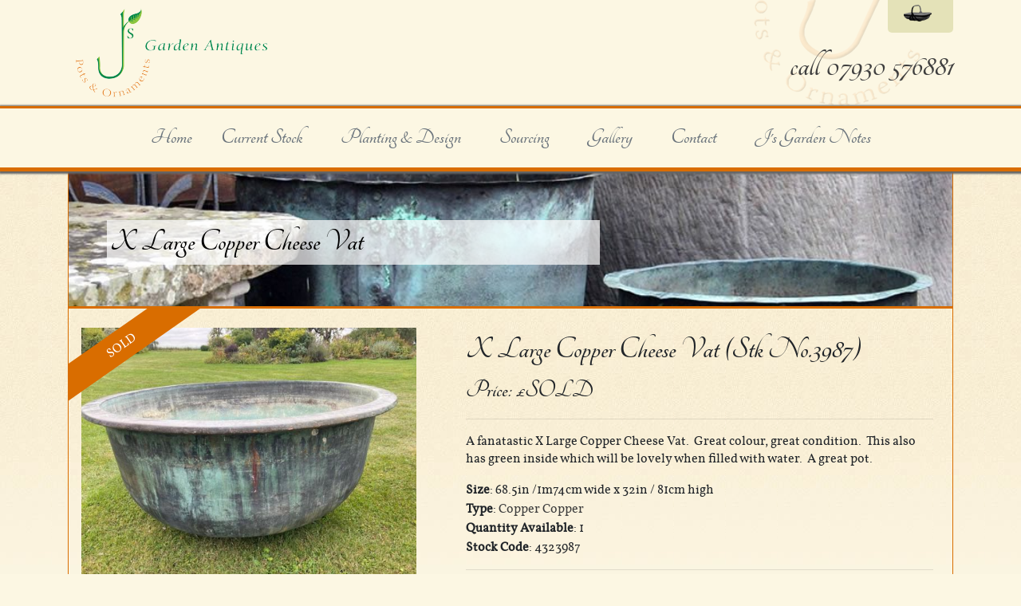

--- FILE ---
content_type: text/html; charset=UTF-8
request_url: https://www.jsgardens.co.uk/stock/x-large-copper-cheese-vat-green-inside-3987
body_size: 4709
content:
 <!doctype html>
<html lang="en">
  <head>
		<meta charset="utf-8">
		<meta name="viewport" content="width=device-width, initial-scale=1, shrink-to-fit=no">
		<meta name="description" content="A fanatastic X Large Copper Cheese Vat. &nbsp;Great colour, great condition. &nbsp;This also has green inside which will be lovely when filled with water. &nbsp;A great pot.
">
		<meta name="author" content="J's Garden Antiques">
		<title>X Large Copper Cheese Vat (Stk No.3987) SOLD  - Js Garden Antiques</title>

<meta name="keywords" content="Copper Copper, Water Features">

<link rel="canonical" href="https://www.jsgardens.co.uk/stock/x-large-copper-cheese-vat-green-inside-3987" />

<!-- Schema.org markup for Google+ -->
<meta itemprop="name" content="X Large Copper Cheese Vat (Stk No.3987)">
<meta itemprop="description" content="A fanatastic X Large Copper Cheese Vat. &nbsp;Great colour, great condition. &nbsp;This also has green inside which will be lovely when filled with water. &nbsp;A great pot.
">
<meta itemprop="image" content="https://www.jsgardens.co.uk/stock/photos/x-large-copper-cheese-vat-green-inside-3987.jpg">

<!-- Twitter Card data -->
<meta name="twitter:card" content="product">
<meta name="twitter:site" content="@Jsgardenantique">
<meta name="twitter:title" content="X Large Copper Cheese Vat (Stk No.3987)">
<meta name="twitter:description" content="A fanatastic X Large Copper Cheese Vat. &nbsp;Great colour, great condition. &nbsp;This also has green inside which will be lovely when filled with water. &nbsp;A great pot.
">
<meta name="twitter:creator" content="@Jsgardenantique">
<meta name="twitter:image" content="https://www.jsgardens.co.uk/stock/photos/x-large-copper-cheese-vat-green-inside-3987.jpg">
<meta name="twitter:data1" content="£5800.00">
<meta name="twitter:label1" content="Price">

<!-- Open Graph data -->
<meta property="og:title" content="X Large Copper Cheese Vat (Stk No.3987)" />
<meta property="og:type" content="article" />
<meta property="og:url" content="https://www.jsgardens.co.uk/stock/x-large-copper-cheese-vat-green-inside-3987" />
<meta property="og:image" content="https://www.jsgardens.co.uk/stock/photos/x-large-copper-cheese-vat-green-inside-3987.jpg" />
<meta property="og:description" content="A fanatastic X Large Copper Cheese Vat. &nbsp;Great colour, great condition. &nbsp;This also has green inside which will be lovely when filled with water. &nbsp;A great pot.
" />
<meta property="og:site_name" content="Js Garden Antiques" />
<meta property="og:price:amount" content="5800.00" />
<meta property="og:price:currency" content="GBP" />

		<!-- Bootstrap core CSS -->
		<link href="/dist/css/bootstrap.min.css" rel="stylesheet">

		<meta name="msapplication-config" content="/docs/4.4/assets/img/favicons/browserconfig.xml">
		<meta name="theme-color" content="#D96D00">
	  	<link rel="icon" type="image/png" href="/favicon-32x32.png" sizes="32x32" />
		<link rel="icon" type="image/png" href="/favicon-16x16.png" sizes="16x16" />
		<!-- Custom styles -->
		<!-- Custom META tags -->
				<meta name="norton-safeweb-site-verification" content="r-nhiew14jvtux-xgaxlxyg52xh4tr-17du5zbz4b6d731ujakjhjnrxf2g4rypb29kj9j9da93q2wbdp8pekfjad12d-zcf6w-3yucjjocsg3qlw2tbk3psg6axh019" />
		<meta name="google-site-verification" content="RXWsDZCjnDOZGvAiartOly4lB6u29gvOEDbjZjQKSfg" />
		<meta name="msvalidate.01" content="697CBB677C16C4AAFB83958A4773DD16" />
		<meta name="p:domain_verify" content="e87833d7e86b6dbeed4008910f93dfcb"/>
		<meta name="msvalidate.01" content="6F10E0D9492CDBFEA92957DEEF345D58" />
		<meta name="google-site-verification" content="bQof2EtpJU7PNO8s0p7FlEvESLgCmoUjxISOp3RZEic" />
		<meta http-equiv="content-language" content="en-gb">
	  	<meta itemprop="image" content="https://www.jsgardens.co.uk/stock/photos/x-large-copper-cheese-vat-green-inside-3987.jpg">
	  <style>.video a {
   position: absolute;
   display: block;
   background: url('/images/play.png');
   height: 200px;
   width: 200px;
   top: 50%;
   left: 50%;
   margin: -100px 0 0 -100px;
}
		  .thumbnail {     
			  width: 92px!important;
    	      height: 92px!important; 
			  margin-bottom: 1em;
		  }
		  
		  .modal {
			  z-index: 10500!important;
		  }
		  .modal-backdrop  {
			  z-index: 10400!important;
		  }
	  

	  </style>
 <link href="/dist/css/bootstrap.min.css" rel="stylesheet">
  <script src="/js/jquery.min.js"></script>
	
		<link href="/dist/css/jsgardens.css" rel="stylesheet">
  </head>
  <body>
	  <div class="fixed-top">
		  
		
		<div class="bg-jsg">
			<div class="container">	
			  <header class="blog-header">
				<div class="row flex-nowrap justify-content-between">
				  <div class="col-6 col-lg-4">
					<a class="text-muted" href="/"><img src="/img/logo.png" alt="J's Garden Antiques, Pots and Ornaments" class="img-fluid"></a>
				  </div>
				  <div class="d-none d-lg-block col-4 text-center">

				  </div>
				  <div class="col-6 col-lg-4  justify-content-end align-top">
					
						 <p class="text-right "><a class="trug jsg-font p-3" href="/trug.php"><img src="/img/trug.png" alt="Garden antiques for sale"></a></p>
					<p class="text-right d-none d-sm-block"><a href="tel:00447930576881" class="mt-2 mb-3 jsg-font header-telephone">call 07930 576881</a></p>
				  </div>
				</div>
			  </header>
			</div>
		</div>
		  
		  
	  
		  
		
		  

		  
		<div class="bg-jsg nav-jsg shadow-bottom">
			<nav class="navbar navbar-expand-lg navbar-light">
    <button class="navbar-toggler" type="button" data-toggle="collapse" data-target="#navbarNavDropdown" aria-controls="navbarNavDropdown" aria-expanded="false" aria-label="Toggle navigation">
    <span class="navbar-toggler-icon"></span>
  </button>
    <div class="collapse navbar-collapse" id="navbarNavDropdown">
     <ul class="nav navbar-nav mr-auto ml-auto jsg-font text-muted text-center">
        <li class="nav-item ml-1 mr-1 ml-lg-3 mr-lg-3">
          <a class="nav-link" href="/">Home</a>
        </li>
		  <li class="nav-item ml-1 mr-1 ml-lg-lg-3 mr-3">
          <a class="nav-link" href="/stock">Current Stock</a>
        </li>
		  <li class="nav-item ml-1 mr-1 ml-lg-3 mr-lg-3">
          <a class="nav-link" href="/planting-design">Planting &amp; Design</a>
        </li>
		  <li class="nav-item ml-1 mr-1 ml-lg-3 mr-lg-3">
          <a class="nav-link" href="/sourcing">Sourcing</a>
        </li>
		  <li class="nav-item ml-1 mr-1 ml-lg-3 mr-lg-3">
          <a class="nav-link" href="/gallery">Gallery</a>
        </li>
		  
		  <li class="nav-item ml-1 mr-1 ml-lg-3 mr-lg-3">
          <a class="nav-link" href="/contact">Contact</a>
        </li>
		<li class="nav-item ml-1 mr-1 ml-lg-3 mr-lg-3 dropdown show">
         <a class="nav-link" href="/js-garden-notes" id="dropdownMenuLink" data-toggle="dropdown" aria-haspopup="true" aria-expanded="false">J's Garden Notes</a>
	
					  

  <div class="dropdown-menu p-0  dropdown-menu-right" aria-labelledby="dropdownMenuLink">
	   		  
		<a href="/js-garden-notes/spring-2023" class="dropdown-item p-2 w-100 subnav nav-button-colour "><span  class="font-weight-bolder text-black-50 ">Spring 2023</span></a>
		  		  
		<a href="/js-garden-notes/chelsea-2022" class="dropdown-item p-2 w-100 subnav nav-button-colour "><span  class="font-weight-bolder text-black-50 ">RHS Chelsea Flower Show 2022</span></a>
		  		  
		<a href="/js-garden-notes/spring-2022" class="dropdown-item p-2 w-100 subnav nav-button-colour "><span  class="font-weight-bolder text-black-50 ">Spring 2022</span></a>
		  		  
		<a href="/js-garden-notes/spring-2021" class="dropdown-item p-2 w-100 subnav nav-button-colour "><span  class="font-weight-bolder text-black-50 ">Spring 2021</span></a>
		  		  
		<a href="/js-garden-notes/autumn-2020" class="dropdown-item p-2 w-100 subnav nav-button-colour "><span  class="font-weight-bolder text-black-50 ">Autumn 2020</span></a>
		  		  
		<a href="/js-garden-notes/spring-2020" class="dropdown-item p-2 w-100 subnav nav-button-colour "><span  class="font-weight-bolder text-black-50 ">Spring 2020</span></a>
		  		  
		<a href="/js-garden-notes/autumn-2019-js-garden-notes" class="dropdown-item p-2 w-100 subnav nav-button-colour "><span  class="font-weight-bolder text-black-50 ">Autumn 2019</span></a>
		  		  
		<a href="/js-garden-notes/stone-cheese-vat-water-feature-urns-troughs-statues-summer-chelsea-2019" class="dropdown-item p-2 w-100 subnav nav-button-colour "><span  class="font-weight-bolder text-black-50 ">Chelsea 2019</span></a>
		  		  
		<a href="/js-garden-notes/antique-stone-ornaments-troughs-urns-fountains-copper-lead-2019-spring" class="dropdown-item p-2 w-100 subnav nav-button-colour "><span  class="font-weight-bolder text-black-50 ">Spring 2019</span></a>
		  		  
		<a href="/js-garden-notes/happy-new-year-stock-2019" class="dropdown-item p-2 w-100 subnav nav-button-colour "><span  class="font-weight-bolder text-black-50 ">Happy New Year</span></a>
		  		  
		<a href="/js-garden-notes/verticel-walls-hidcote-stock-discoveries-sundial-water-feature-autumn-2018" class="dropdown-item p-2 w-100 subnav nav-button-colour "><span  class="font-weight-bolder text-black-50 ">Autumn 2018</span></a>
		  		  
		<a href="/js-garden-notes/summer-garden-notes-2018-stone-seat" class="dropdown-item p-2 w-100 subnav nav-button-colour "><span  class="font-weight-bolder text-black-50 ">Summer Garden Notes 2018</span></a>
		  		  
		<a href="/js-garden-notes/spring-2018-issue" class="dropdown-item p-2 w-100 subnav nav-button-colour "><span  class="font-weight-bolder text-black-50 ">Spring 2018</span></a>
		  		  
		<a href="/js-garden-notes/troughs-statues-vases-urns-autumn-colour-leaves-trees-sundial-stone-trough" class="dropdown-item p-2 w-100 subnav nav-button-colour "><span  class="font-weight-bolder text-black-50 ">Autumn/Winter 2017</span></a>
		  		  
		<a href="/js-garden-notes/late-summer-newsletter-garden-notes-2017" class="dropdown-item p-2 w-100 subnav nav-button-colour "><span  class="font-weight-bolder text-black-50 ">Late Summer 2017</span></a>
		  		  
		<a href="/js-garden-notes/new-stock-finial-trough-planter-fountain-summer-shows-2017" class="dropdown-item p-2 w-100 subnav nav-button-colour "><span  class="font-weight-bolder text-black-50 ">Summer Shows</span></a>
		  		  
		<a href="/js-garden-notes/garden-notes-newsletter-spring-2017-js-garden-antiques" class="dropdown-item p-2 w-100 subnav nav-button-colour "><span  class="font-weight-bolder text-black-50 ">Spring 2017</span></a>
		  		  
		<a href="/js-garden-notes/christmas-happy-stock-trough-fountain-2016" class="dropdown-item p-2 w-100 subnav nav-button-colour "><span  class="font-weight-bolder text-black-50 ">Christmas 2016</span></a>
		  		  
		<a href="/js-garden-notes/chelsea-flower-show-hampton-court-stone-troughs-copper-pots-uk-sourced-antique-stone-garden-urns-sta" class="dropdown-item p-2 w-100 subnav nav-button-colour "><span  class="font-weight-bolder text-black-50 ">Summer 2016</span></a>
		  		  
		<a href="/js-garden-notes/spring-garden-notes-newsletter-2016-parterre-garden-venus-statue-shepherds-hut" class="dropdown-item p-2 w-100 subnav nav-button-colour "><span  class="font-weight-bolder text-black-50 ">Spring 2016</span></a>
		  		  
		<a href="/js-garden-notes/winter-2015-2016-growing-habitats-lions-narrow-spaces-chelsea-flower-show" class="dropdown-item p-2 w-100 subnav nav-button-colour "><span  class="font-weight-bolder text-black-50 ">Winter 2015 / 2016</span></a>
		  		  
		<a href="/js-garden-notes/garden-notes-newsletter-summer-2015" class="dropdown-item p-2 w-100 subnav nav-button-colour "><span  class="font-weight-bolder text-black-50 ">Summer 2015</span></a>
		  		  
		<a href="/js-garden-notes/spring-garden-notes-newsletter-2015-snowdrops-icehouses" class="dropdown-item p-2 w-100 subnav nav-button-colour "><span  class="font-weight-bolder text-black-50 ">Spring 2015</span></a>
		  		  
		<a href="/js-garden-notes/late-summer-2014" class="dropdown-item p-2 w-100 subnav nav-button-colour "><span  class="font-weight-bolder text-black-50 ">Autumn 2014</span></a>
		    </div>
        </li>
      </ul>
    </div>
  </nav>
			
			
		<script src="https://ajax.googleapis.com/ajax/libs/jquery/1.11.1/jquery.min.js"></script>
  <script src="https://maxcdn.bootstrapcdn.com/bootstrap/4.0.0-beta/js/bootstrap.min.js"></script>

			
		</div></div>

<main role="main" class="container">
	<div class="main_body">
<div class="top-margin">
  <div class="jumbotron-stock p-4 p-md-5 d-print-none" style="background-size: cover; background-image: url('/images/slide-3.jpg');">
    <div class="px-0 col-md-11">
      <h1 class="mt-5 mb-1 display-5 bg-opac-black p-1 col-lg-8">X Large Copper Cheese Vat </h1>
  
    </div>
  </div>



</div>
<div class="ribbon-holder">
                        <div class="ribbon ribbon-holder">SOLD</div>  <div class="row">
	  
<div class="col-md-6 col-lg-5">
	

	<a href="/uploads/stock/4323987-original.jpg" data-toggle="lightbox" data-gallery="mixedgallery"  style="text-align: center;">
  <img id="expandedImg" src="/uploads/stock/4323987.jpg" class=" img-fluid p-2 pl-3 pt-4"  alt="X Large Copper Cheese Vat (Stk No.3987)"  style="text-align: center;"/>
					</a>
		
	
	<div class="row p-4 pt-0">
		<div class="col-12"><hr><p class="text-center">	
		<small>Click on an image to view the large version or watch the video.</small>
		 </p></div>
			<div class="col-xs-6 col-sm-4 col-xl-3">
				
				<div class="thumbnail border-grey">
				<a href="//www.youtube.com/embed/https://youtu.be/8H6iAkI6xd4?rel=0" data-toggle="lightbox" data-gallery="mixedgallery" >
				<img src="https://img.youtube.com/vi/https://youtu.be/8H6iAkI6xd4/hqdefault.jpg" class=" img-fluid"></a>
					</div>
				
  </div>
			
			
						<div  class="col-xs-6 col-sm-4 col-xl-3">
				<div class="thumbnail border-grey">
			<a href="/uploads/stock/4323987-original.jpg" data-toggle="lightbox" data-gallery="mixedgallery" >
                			
								<img src="/uploads/stock/4323987.jpg" class=" img-fluid">
							
						</a>
				</div>
				</div>
						<div  class="col-xs-6 col-sm-4  col-xl-3">
			
				<div class="thumbnail border-grey">
				<a href="/uploads/stock/4323987-2-original.jpg" data-toggle="lightbox" data-gallery="mixedgallery">
                			
								<img src="/uploads/stock/4323987-2.jpg" class=" img-fluid">
							
						</a>
					</div>
				</div>
						<div  class="col-xs-6 col-sm-4  col-xl-3">
			
				<div class="thumbnail border-grey">
				<a href="/uploads/stock/4323987-3-original.jpg" data-toggle="lightbox" data-gallery="mixedgallery">
                			
								<img src="/uploads/stock/4323987-3.jpg" class=" img-fluid">
							
						</a>
				</div>
			</div>
						  
		  </div>
		  			<div class="col mt-3"><div class="video d-print-none mb-4">
   <img id="expandedImg" src="https://img.youtube.com/vi/https://youtu.be/8H6iAkI6xd4/hqdefault.jpg" class="img-fluid"  alt="X Large Copper Cheese Vat (Stk No.3987)"/>
				<a href="//www.youtube.com/embed/https://youtu.be/8H6iAkI6xd4?rel=0" data-toggle="lightbox" data-gallery="mixedgallery" >
				</a>
</div></div>
					  <!-- The expanding image container -->

  <!-- Close the image -->
  


		  
		  
		  </div>		
				
	
    <div class="col-md-6 col-lg-7">
      <div class=" p-4">
 
	
		  
		 		  <h1 class=" mt-1">X Large Copper Cheese Vat (Stk No.3987)</h1>
		  <h2>Price: &pound;SOLD</h2>
		  <hr>
		 <div style="line-height: 1.4"><p>A fanatastic X Large Copper Cheese Vat. &nbsp;Great colour, great condition. &nbsp;This also has green inside which will be lovely when filled with water. &nbsp;A great pot.</p>
</div>
		  <p>
<strong>Size</strong>: 68.5in /1m74cm wide x 32in / 81cm high<br>
    	    <strong>Type</strong>: <a href="/stock/copper-copper" title="Antique Copper Copper">Copper Copper</a><strong><br>
    	    Quantity Available</strong>: 1            <strong><br>
    	    Stock Code</strong>: 4323987</p>
    
          
					
		  <hr class="mb-4">
		<h4>Visiting J's Garden Antiques</h4>
<small>
	We welcome you to visit us at Cowsden, Worcestershire by appointment or we can offer individual tours of our collection via Whatsapp or Zoom or on the phone. Please call or email us to arrange.
WE LOOK FORWARD TO WELCOMING YOU!
</small>
</div>
<p class="d-none">
    <a href="#">Back to top</a>
  </p>

    </div><!-- /.blog-main -->
<div class="col-12 d-none d-print-block text-center"><hr class="mb-4"><h3>Contact Us</h3>
				<p>Cowsden, Nr. Upton Snodsbury, Worcs WR7 4NX<br>call <a href="tel:00447930576881">07930 576881</a> | <a href="mailto:julia@jsgardens.co.uk">julia @jsgardens.co.uk</a></p>
				<p>connect with us...<a href="https://twitter.com/Jsgardenantique" target="_blank" rel="nofollow"><img src="/img/footer_icon_twitter.png" alt="J's Gardens on Twitter"></a><a href="https://www.facebook.com/jsgardenantiques/" target="_blank" rel="nofollow"><img src="/img/footer_icon_facebook.png" alt="J's Gardens on Facebook"></a><a href="https://www.instagram.com/jsgardenantiques/" target="_blank" rel="nofollow"><img src="/img/footer_icon_instagram.png" alt="J's Gardens on Instagram"></a><a href="https://www.pinterest.com/jsgardenantiques/" target="_blank" rel="nofollow"><img src="/img/footer_icon_pinterest.png" alt="J's Gardens on Pinterest"></a></p>
				<p><small>Copyright © 2003 <script>
					var d=new Date();
					yr=d.getFullYear();
					if (yr!=2003)
							document.write("- "+yr);
					</script> </div>		
  </div><!-- /.row -->

  </div>

	</div>
</main><!-- /.container --><div class="d-print-none">
	  
<footer class="blog-footer">
	<div class="container">
		<div class="row">
			<div class="col-md-4 mt-5">
				<h3>Our Vintage Garden Antiques</h3>
				<il>
					<ul class="p-0 m-0"><a href="//www.jsgardens.co.uk/stock/sinks-and-troughs" title="Antique Sinks and Reclaimed Troughs ">Sinks &amp; Troughs</a></ul>
					<ul class="p-0 m-0">
				  <a href="//www.jsgardens.co.uk/stock/stoneware" title="Antique Stone Tables and Stoneware">Stoneware</a></ul>
					<ul class="p-0 m-0">
				  <a href="//www.jsgardens.co.uk/stock/statuary-and-ornament">Antique Statues <br>Garden Ornaments</a></ul>
					<ul class="p-0 m-0"> <a href="//www.jsgardens.co.uk/stock/pots-and-urns" title="Vintage Pots and Urns">Pots &amp; Urns</a></ul>
					<ul class="p-0 m-0">
					<a href="//www.jsgardens.co.uk/stock/water-features" title="Vintage Water Features for the Garden">Water Features</a></ul>
					<ul class="p-0 m-0">
				  <a href="//www.jsgardens.co.uk/stock/metal-and-iron" title="Vintage metal garden mirrors, weather vanes and antique iron gates">Metal &amp; Iron</a></ul>
					
					
				</il>
			</div>
			<div class="col-md-4 mt-5">
				<h3>J's Garden Notes</h3>
				<il>
										<ul class="p-0 m-0"><a href="/js-garden-notes/spring-2023">Spring 2023</a></ul>					<ul class="p-0 m-0"><a href="/js-garden-notes/chelsea-2022">RHS Chelsea Flower Show 2022</a></ul>					<ul class="p-0 m-0"><a href="/js-garden-notes/spring-2022">Spring 2022</a></ul>					<ul class="p-0 m-0"><a href="/js-garden-notes/spring-2021">Spring 2021</a></ul>					<ul class="p-0 m-0"><a href="/js-garden-notes/autumn-2020">Autumn 2020</a></ul>					<ul class="p-0 m-0"><a href="/js-garden-notes/Spring-2020">Spring 2020</a></ul>					<ul class="p-0 m-0"><a href="/js-garden-notes/Autumn-2019-Js-Garden-Notes">Autumn 2019</a></ul>					<ul class="p-0 m-0"><a href="/js-garden-notes/stone-cheese-vat-water-feature-urns-troughs-statues-Summer-Chelsea-2019">Chelsea 2019</a></ul>				</il>
			</div>
			<div class="col-md-4 mt-5">
				<h3>Contact Us</h3>
				<p>Nr. Upton Snodsbury, Worcs WR7 4NX<br>call <a href="tel:00447930576881">07930 576881</a> | <a href="mailto:julia@jsgardens.co.uk">julia @jsgardens.co.uk</a></p>
				<p>connect with us...<a href="https://twitter.com/Jsgardenantique" target="_blank" rel="nofollow"><img src="/img/footer_icon_twitter.png" alt="J's Gardens on Twitter"></a><a href="https://www.facebook.com/jsgardenantiques/" target="_blank" rel="nofollow"><img src="/img/footer_icon_facebook.png" alt="J's Gardens on Facebook"></a><a href="https://www.instagram.com/jsgardenantiques/" target="_blank" rel="nofollow"><img src="/img/footer_icon_instagram.png" alt="J's Gardens on Instagram"></a><a href="https://www.pinterest.com/jsgardenantiques/" target="_blank" rel="nofollow"><img src="/img/footer_icon_pinterest.png" alt="J's Gardens on Pinterest"></a></p>
				<p><small>Copyright © 2003 <script>
					var d=new Date();
					yr=d.getFullYear();
					if (yr!=2003)
							document.write("- "+yr);
					</script> 
			   - <a href="https://www.jsgardens.co.uk" class="text-white">J's Garden Antiques, Pots &amp; Ornaments</a>. All rights reserved. <br><a href="https://www.zerobluedesign.com" title="Stockton-on-Tees Website Design by ZeroBlue DESIGN" class="text-muted text-white">Website design by ZeroBlue DESIGN.</a> </small></p>
			</div>
		</div>
	</div>
</footer>
	  </div>
	<!-- Placed at the end of the document so the pages load faster -->
    <script src="/js/popper.min.js"></script>
    <script src="/dist/js/bootstrap.min.js"></script>
    <script src="/js/holder.min.js"></script>
	<script src="https://cdnjs.cloudflare.com/ajax/libs/ekko-lightbox/5.3.0/ekko-lightbox.min.js"></script>
	 <link rel="stylesheet" href="https://cdnjs.cloudflare.com/ajax/libs/ekko-lightbox/5.3.0/ekko-lightbox.css">

	 <script>	
		$(document).on('click', '[data-toggle="lightbox"]', function(event) {
                event.preventDefault();
                $(this).ekkoLightbox();
            });
    </script>
</body>
</html>
